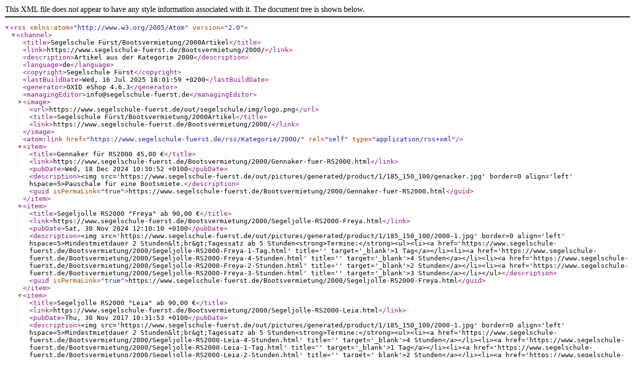

--- FILE ---
content_type: text/xml; charset=ISO-8859-15
request_url: https://www.segelschule-fuerst.de/rss/Kategorie/2000/
body_size: 981
content:
<?xml version="1.0" encoding="ISO-8859-15" ?>
<rss version="2.0" xmlns:atom="http://www.w3.org/2005/Atom">
<channel>
                <title>Segelschule Fürst/Bootsvermietung/2000Artikel</title>
        <link>https://www.segelschule-fuerst.de/Bootsvermietung/2000/</link>
        <description>Artikel aus der Kategorie 2000</description>
        <language>de</language>
        <copyright>Segelschule Fürst</copyright>
        <lastBuildDate>Wed, 16 Jul 2025 18:01:59 +0200</lastBuildDate>
        <generator>OXID eShop 4.6.3</generator>
                    <managingEditor>info@segelschule-fuerst.de</managingEditor>
                        <image>
            <url>https://www.segelschule-fuerst.de/out/segelschule/img/logo.png</url>
            <title>Segelschule Fürst/Bootsvermietung/2000Artikel</title>
            <link>https://www.segelschule-fuerst.de/Bootsvermietung/2000/</link>
        </image>
        
        <atom:link href="https://www.segelschule-fuerst.de/rss/Kategorie/2000/" rel="self" type="application/rss+xml" />
                    <item>
                <title>Gennaker für RS2000 45,00 €</title>
                <link>https://www.segelschule-fuerst.de/Bootsvermietung/2000/Gennaker-fuer-RS2000.html</link>
                <pubDate>Wed, 18 Dec 2024 10:30:52 +0100</pubDate>
                <description>&lt;img src=&#039;https://www.segelschule-fuerst.de/out/pictures/generated/product/1/185_150_100/genacker.jpg&#039; border=0 align=&#039;left&#039; hspace=5&gt;Pauschale für eine Bootsmiete.</description>
                <guid isPermaLink="true">https://www.segelschule-fuerst.de/Bootsvermietung/2000/Gennaker-fuer-RS2000.html</guid>
                            </item>
                    <item>
                <title>Segeljolle RS2000 &quot;Freya&quot; ab 90,00 €</title>
                <link>https://www.segelschule-fuerst.de/Bootsvermietung/2000/Segeljolle-RS2000-Freya.html</link>
                <pubDate>Sat, 30 Nov 2024 12:10:10 +0100</pubDate>
                <description>&lt;img src=&#039;https://www.segelschule-fuerst.de/out/pictures/generated/product/1/185_150_100/2000-1.jpg&#039; border=0 align=&#039;left&#039; hspace=5&gt;Mindestmietdauer 2 Stunden&amp;lt;br&amp;gt;Tagessatz ab 5 Stunden&lt;strong&gt;Termine:&lt;/strong&gt;&lt;ul&gt;&lt;li&gt;&lt;a href=&#039;https://www.segelschule-fuerst.de/Bootsvermietung/2000/Segeljolle-RS2000-Freya-1-Tag.html&#039; title=&#039;&#039; target=&#039;_blank&#039;&gt;1 Tag&lt;/a&gt;&lt;/li&gt;&lt;li&gt;&lt;a href=&#039;https://www.segelschule-fuerst.de/Bootsvermietung/2000/Segeljolle-RS2000-Freya-4-Stunden.html&#039; title=&#039;&#039; target=&#039;_blank&#039;&gt;4 Stunden&lt;/a&gt;&lt;/li&gt;&lt;li&gt;&lt;a href=&#039;https://www.segelschule-fuerst.de/Bootsvermietung/2000/Segeljolle-RS2000-Freya-2-Stunden.html&#039; title=&#039;&#039; target=&#039;_blank&#039;&gt;2 Stunden&lt;/a&gt;&lt;/li&gt;&lt;li&gt;&lt;a href=&#039;https://www.segelschule-fuerst.de/Bootsvermietung/2000/Segeljolle-RS2000-Freya-3-Stunden.html&#039; title=&#039;&#039; target=&#039;_blank&#039;&gt;3 Stunden&lt;/a&gt;&lt;/li&gt;&lt;/ul&gt;</description>
                <guid isPermaLink="true">https://www.segelschule-fuerst.de/Bootsvermietung/2000/Segeljolle-RS2000-Freya.html</guid>
                            </item>
                    <item>
                <title>Segeljolle RS2000 &quot;Leia&quot; ab 90,00 €</title>
                <link>https://www.segelschule-fuerst.de/Bootsvermietung/2000/Segeljolle-RS2000-Leia.html</link>
                <pubDate>Thu, 30 Nov 2017 10:31:53 +0100</pubDate>
                <description>&lt;img src=&#039;https://www.segelschule-fuerst.de/out/pictures/generated/product/1/185_150_100/2000-1.jpg&#039; border=0 align=&#039;left&#039; hspace=5&gt;Mindestmietdauer 2 Stunden&amp;lt;br&amp;gt;Tagessatz ab 5 Stunden&lt;strong&gt;Termine:&lt;/strong&gt;&lt;ul&gt;&lt;li&gt;&lt;a href=&#039;https://www.segelschule-fuerst.de/Bootsvermietung/2000/Segeljolle-RS2000-Leia-4-Stunden.html&#039; title=&#039;&#039; target=&#039;_blank&#039;&gt;4 Stunden&lt;/a&gt;&lt;/li&gt;&lt;li&gt;&lt;a href=&#039;https://www.segelschule-fuerst.de/Bootsvermietung/2000/Segeljolle-RS2000-Leia-1-Tag.html&#039; title=&#039;&#039; target=&#039;_blank&#039;&gt;1 Tag&lt;/a&gt;&lt;/li&gt;&lt;li&gt;&lt;a href=&#039;https://www.segelschule-fuerst.de/Bootsvermietung/2000/Segeljolle-RS2000-Leia-2-Stunden.html&#039; title=&#039;&#039; target=&#039;_blank&#039;&gt;2 Stunden&lt;/a&gt;&lt;/li&gt;&lt;li&gt;&lt;a href=&#039;https://www.segelschule-fuerst.de/Bootsvermietung/2000/Segeljolle-RS2000-Leia-3-Stunden.html&#039; title=&#039;&#039; target=&#039;_blank&#039;&gt;3 Stunden&lt;/a&gt;&lt;/li&gt;&lt;/ul&gt;</description>
                <guid isPermaLink="true">https://www.segelschule-fuerst.de/Bootsvermietung/2000/Segeljolle-RS2000-Leia.html</guid>
                            </item>
        </channel>
</rss>